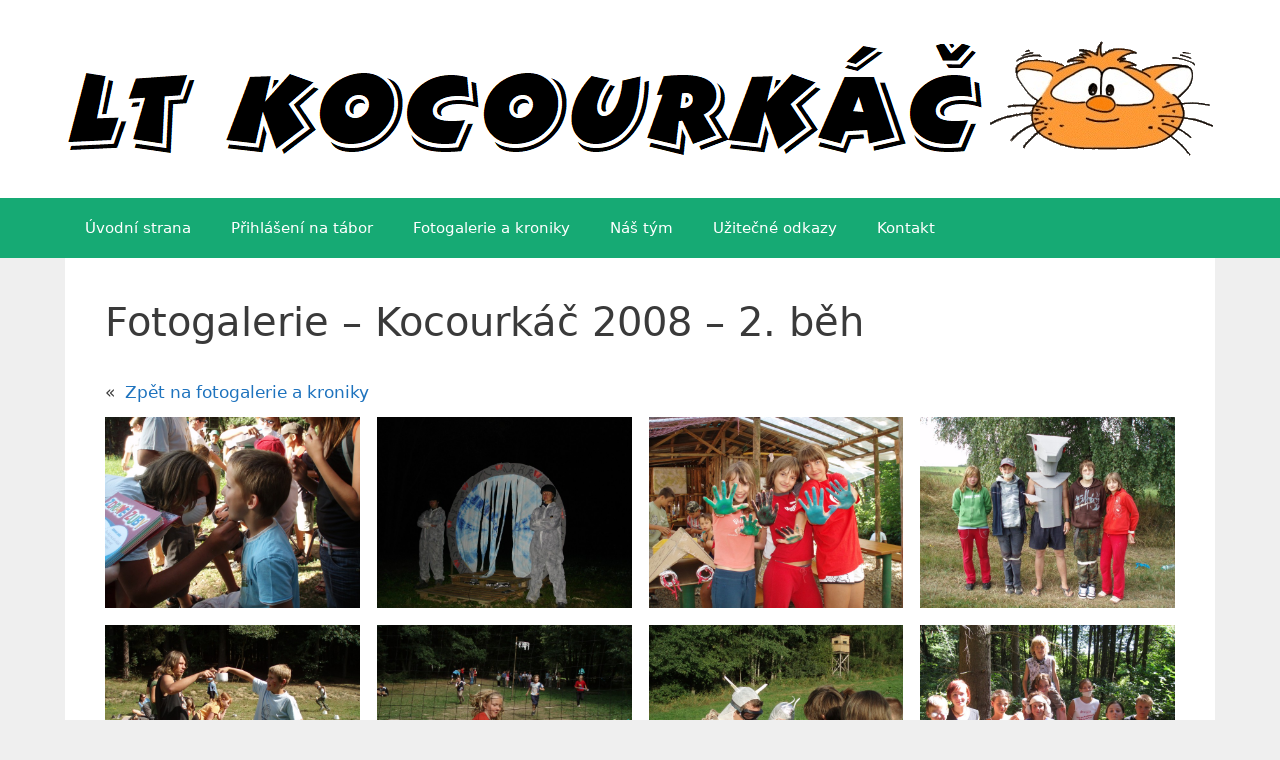

--- FILE ---
content_type: text/html; charset=UTF-8
request_url: https://kocourkac.tjspartaksu.cz/fotogalerie-a-kroniky/fotogalerie-kocourkac-2008-2-beh/
body_size: 11441
content:
<!DOCTYPE html>
<html lang="cs">
<head>
	<meta charset="UTF-8">
	<title>Fotogalerie &#8211; Kocourkáč 2008 &#8211; 2. běh &#8211; Kocourkáč</title>
<meta name='robots' content='max-image-preview:large' />
	<style>img:is([sizes="auto" i], [sizes^="auto," i]) { contain-intrinsic-size: 3000px 1500px }</style>
	<meta name="viewport" content="width=device-width, initial-scale=1"><link rel="alternate" type="application/rss+xml" title="Kocourkáč &raquo; RSS zdroj" href="https://kocourkac.tjspartaksu.cz/feed/" />
<link rel="alternate" type="application/rss+xml" title="Kocourkáč &raquo; RSS komentářů" href="https://kocourkac.tjspartaksu.cz/comments/feed/" />
<script>
window._wpemojiSettings = {"baseUrl":"https:\/\/s.w.org\/images\/core\/emoji\/16.0.1\/72x72\/","ext":".png","svgUrl":"https:\/\/s.w.org\/images\/core\/emoji\/16.0.1\/svg\/","svgExt":".svg","source":{"concatemoji":"https:\/\/kocourkac.tjspartaksu.cz\/wp-includes\/js\/wp-emoji-release.min.js?ver=6.8.3"}};
/*! This file is auto-generated */
!function(s,n){var o,i,e;function c(e){try{var t={supportTests:e,timestamp:(new Date).valueOf()};sessionStorage.setItem(o,JSON.stringify(t))}catch(e){}}function p(e,t,n){e.clearRect(0,0,e.canvas.width,e.canvas.height),e.fillText(t,0,0);var t=new Uint32Array(e.getImageData(0,0,e.canvas.width,e.canvas.height).data),a=(e.clearRect(0,0,e.canvas.width,e.canvas.height),e.fillText(n,0,0),new Uint32Array(e.getImageData(0,0,e.canvas.width,e.canvas.height).data));return t.every(function(e,t){return e===a[t]})}function u(e,t){e.clearRect(0,0,e.canvas.width,e.canvas.height),e.fillText(t,0,0);for(var n=e.getImageData(16,16,1,1),a=0;a<n.data.length;a++)if(0!==n.data[a])return!1;return!0}function f(e,t,n,a){switch(t){case"flag":return n(e,"\ud83c\udff3\ufe0f\u200d\u26a7\ufe0f","\ud83c\udff3\ufe0f\u200b\u26a7\ufe0f")?!1:!n(e,"\ud83c\udde8\ud83c\uddf6","\ud83c\udde8\u200b\ud83c\uddf6")&&!n(e,"\ud83c\udff4\udb40\udc67\udb40\udc62\udb40\udc65\udb40\udc6e\udb40\udc67\udb40\udc7f","\ud83c\udff4\u200b\udb40\udc67\u200b\udb40\udc62\u200b\udb40\udc65\u200b\udb40\udc6e\u200b\udb40\udc67\u200b\udb40\udc7f");case"emoji":return!a(e,"\ud83e\udedf")}return!1}function g(e,t,n,a){var r="undefined"!=typeof WorkerGlobalScope&&self instanceof WorkerGlobalScope?new OffscreenCanvas(300,150):s.createElement("canvas"),o=r.getContext("2d",{willReadFrequently:!0}),i=(o.textBaseline="top",o.font="600 32px Arial",{});return e.forEach(function(e){i[e]=t(o,e,n,a)}),i}function t(e){var t=s.createElement("script");t.src=e,t.defer=!0,s.head.appendChild(t)}"undefined"!=typeof Promise&&(o="wpEmojiSettingsSupports",i=["flag","emoji"],n.supports={everything:!0,everythingExceptFlag:!0},e=new Promise(function(e){s.addEventListener("DOMContentLoaded",e,{once:!0})}),new Promise(function(t){var n=function(){try{var e=JSON.parse(sessionStorage.getItem(o));if("object"==typeof e&&"number"==typeof e.timestamp&&(new Date).valueOf()<e.timestamp+604800&&"object"==typeof e.supportTests)return e.supportTests}catch(e){}return null}();if(!n){if("undefined"!=typeof Worker&&"undefined"!=typeof OffscreenCanvas&&"undefined"!=typeof URL&&URL.createObjectURL&&"undefined"!=typeof Blob)try{var e="postMessage("+g.toString()+"("+[JSON.stringify(i),f.toString(),p.toString(),u.toString()].join(",")+"));",a=new Blob([e],{type:"text/javascript"}),r=new Worker(URL.createObjectURL(a),{name:"wpTestEmojiSupports"});return void(r.onmessage=function(e){c(n=e.data),r.terminate(),t(n)})}catch(e){}c(n=g(i,f,p,u))}t(n)}).then(function(e){for(var t in e)n.supports[t]=e[t],n.supports.everything=n.supports.everything&&n.supports[t],"flag"!==t&&(n.supports.everythingExceptFlag=n.supports.everythingExceptFlag&&n.supports[t]);n.supports.everythingExceptFlag=n.supports.everythingExceptFlag&&!n.supports.flag,n.DOMReady=!1,n.readyCallback=function(){n.DOMReady=!0}}).then(function(){return e}).then(function(){var e;n.supports.everything||(n.readyCallback(),(e=n.source||{}).concatemoji?t(e.concatemoji):e.wpemoji&&e.twemoji&&(t(e.twemoji),t(e.wpemoji)))}))}((window,document),window._wpemojiSettings);
</script>
<style id='wp-emoji-styles-inline-css'>

	img.wp-smiley, img.emoji {
		display: inline !important;
		border: none !important;
		box-shadow: none !important;
		height: 1em !important;
		width: 1em !important;
		margin: 0 0.07em !important;
		vertical-align: -0.1em !important;
		background: none !important;
		padding: 0 !important;
	}
</style>
<link rel='stylesheet' id='wp-block-library-css' href='https://kocourkac.tjspartaksu.cz/wp-includes/css/dist/block-library/style.min.css?ver=6.8.3' media='all' />
<style id='classic-theme-styles-inline-css'>
/*! This file is auto-generated */
.wp-block-button__link{color:#fff;background-color:#32373c;border-radius:9999px;box-shadow:none;text-decoration:none;padding:calc(.667em + 2px) calc(1.333em + 2px);font-size:1.125em}.wp-block-file__button{background:#32373c;color:#fff;text-decoration:none}
</style>
<style id='global-styles-inline-css'>
:root{--wp--preset--aspect-ratio--square: 1;--wp--preset--aspect-ratio--4-3: 4/3;--wp--preset--aspect-ratio--3-4: 3/4;--wp--preset--aspect-ratio--3-2: 3/2;--wp--preset--aspect-ratio--2-3: 2/3;--wp--preset--aspect-ratio--16-9: 16/9;--wp--preset--aspect-ratio--9-16: 9/16;--wp--preset--color--black: #000000;--wp--preset--color--cyan-bluish-gray: #abb8c3;--wp--preset--color--white: #ffffff;--wp--preset--color--pale-pink: #f78da7;--wp--preset--color--vivid-red: #cf2e2e;--wp--preset--color--luminous-vivid-orange: #ff6900;--wp--preset--color--luminous-vivid-amber: #fcb900;--wp--preset--color--light-green-cyan: #7bdcb5;--wp--preset--color--vivid-green-cyan: #00d084;--wp--preset--color--pale-cyan-blue: #8ed1fc;--wp--preset--color--vivid-cyan-blue: #0693e3;--wp--preset--color--vivid-purple: #9b51e0;--wp--preset--color--contrast: var(--contrast);--wp--preset--color--contrast-2: var(--contrast-2);--wp--preset--color--contrast-3: var(--contrast-3);--wp--preset--color--base: var(--base);--wp--preset--color--base-2: var(--base-2);--wp--preset--color--base-3: var(--base-3);--wp--preset--color--accent: var(--accent);--wp--preset--gradient--vivid-cyan-blue-to-vivid-purple: linear-gradient(135deg,rgba(6,147,227,1) 0%,rgb(155,81,224) 100%);--wp--preset--gradient--light-green-cyan-to-vivid-green-cyan: linear-gradient(135deg,rgb(122,220,180) 0%,rgb(0,208,130) 100%);--wp--preset--gradient--luminous-vivid-amber-to-luminous-vivid-orange: linear-gradient(135deg,rgba(252,185,0,1) 0%,rgba(255,105,0,1) 100%);--wp--preset--gradient--luminous-vivid-orange-to-vivid-red: linear-gradient(135deg,rgba(255,105,0,1) 0%,rgb(207,46,46) 100%);--wp--preset--gradient--very-light-gray-to-cyan-bluish-gray: linear-gradient(135deg,rgb(238,238,238) 0%,rgb(169,184,195) 100%);--wp--preset--gradient--cool-to-warm-spectrum: linear-gradient(135deg,rgb(74,234,220) 0%,rgb(151,120,209) 20%,rgb(207,42,186) 40%,rgb(238,44,130) 60%,rgb(251,105,98) 80%,rgb(254,248,76) 100%);--wp--preset--gradient--blush-light-purple: linear-gradient(135deg,rgb(255,206,236) 0%,rgb(152,150,240) 100%);--wp--preset--gradient--blush-bordeaux: linear-gradient(135deg,rgb(254,205,165) 0%,rgb(254,45,45) 50%,rgb(107,0,62) 100%);--wp--preset--gradient--luminous-dusk: linear-gradient(135deg,rgb(255,203,112) 0%,rgb(199,81,192) 50%,rgb(65,88,208) 100%);--wp--preset--gradient--pale-ocean: linear-gradient(135deg,rgb(255,245,203) 0%,rgb(182,227,212) 50%,rgb(51,167,181) 100%);--wp--preset--gradient--electric-grass: linear-gradient(135deg,rgb(202,248,128) 0%,rgb(113,206,126) 100%);--wp--preset--gradient--midnight: linear-gradient(135deg,rgb(2,3,129) 0%,rgb(40,116,252) 100%);--wp--preset--font-size--small: 13px;--wp--preset--font-size--medium: 20px;--wp--preset--font-size--large: 36px;--wp--preset--font-size--x-large: 42px;--wp--preset--spacing--20: 0.44rem;--wp--preset--spacing--30: 0.67rem;--wp--preset--spacing--40: 1rem;--wp--preset--spacing--50: 1.5rem;--wp--preset--spacing--60: 2.25rem;--wp--preset--spacing--70: 3.38rem;--wp--preset--spacing--80: 5.06rem;--wp--preset--shadow--natural: 6px 6px 9px rgba(0, 0, 0, 0.2);--wp--preset--shadow--deep: 12px 12px 50px rgba(0, 0, 0, 0.4);--wp--preset--shadow--sharp: 6px 6px 0px rgba(0, 0, 0, 0.2);--wp--preset--shadow--outlined: 6px 6px 0px -3px rgba(255, 255, 255, 1), 6px 6px rgba(0, 0, 0, 1);--wp--preset--shadow--crisp: 6px 6px 0px rgba(0, 0, 0, 1);}:where(.is-layout-flex){gap: 0.5em;}:where(.is-layout-grid){gap: 0.5em;}body .is-layout-flex{display: flex;}.is-layout-flex{flex-wrap: wrap;align-items: center;}.is-layout-flex > :is(*, div){margin: 0;}body .is-layout-grid{display: grid;}.is-layout-grid > :is(*, div){margin: 0;}:where(.wp-block-columns.is-layout-flex){gap: 2em;}:where(.wp-block-columns.is-layout-grid){gap: 2em;}:where(.wp-block-post-template.is-layout-flex){gap: 1.25em;}:where(.wp-block-post-template.is-layout-grid){gap: 1.25em;}.has-black-color{color: var(--wp--preset--color--black) !important;}.has-cyan-bluish-gray-color{color: var(--wp--preset--color--cyan-bluish-gray) !important;}.has-white-color{color: var(--wp--preset--color--white) !important;}.has-pale-pink-color{color: var(--wp--preset--color--pale-pink) !important;}.has-vivid-red-color{color: var(--wp--preset--color--vivid-red) !important;}.has-luminous-vivid-orange-color{color: var(--wp--preset--color--luminous-vivid-orange) !important;}.has-luminous-vivid-amber-color{color: var(--wp--preset--color--luminous-vivid-amber) !important;}.has-light-green-cyan-color{color: var(--wp--preset--color--light-green-cyan) !important;}.has-vivid-green-cyan-color{color: var(--wp--preset--color--vivid-green-cyan) !important;}.has-pale-cyan-blue-color{color: var(--wp--preset--color--pale-cyan-blue) !important;}.has-vivid-cyan-blue-color{color: var(--wp--preset--color--vivid-cyan-blue) !important;}.has-vivid-purple-color{color: var(--wp--preset--color--vivid-purple) !important;}.has-black-background-color{background-color: var(--wp--preset--color--black) !important;}.has-cyan-bluish-gray-background-color{background-color: var(--wp--preset--color--cyan-bluish-gray) !important;}.has-white-background-color{background-color: var(--wp--preset--color--white) !important;}.has-pale-pink-background-color{background-color: var(--wp--preset--color--pale-pink) !important;}.has-vivid-red-background-color{background-color: var(--wp--preset--color--vivid-red) !important;}.has-luminous-vivid-orange-background-color{background-color: var(--wp--preset--color--luminous-vivid-orange) !important;}.has-luminous-vivid-amber-background-color{background-color: var(--wp--preset--color--luminous-vivid-amber) !important;}.has-light-green-cyan-background-color{background-color: var(--wp--preset--color--light-green-cyan) !important;}.has-vivid-green-cyan-background-color{background-color: var(--wp--preset--color--vivid-green-cyan) !important;}.has-pale-cyan-blue-background-color{background-color: var(--wp--preset--color--pale-cyan-blue) !important;}.has-vivid-cyan-blue-background-color{background-color: var(--wp--preset--color--vivid-cyan-blue) !important;}.has-vivid-purple-background-color{background-color: var(--wp--preset--color--vivid-purple) !important;}.has-black-border-color{border-color: var(--wp--preset--color--black) !important;}.has-cyan-bluish-gray-border-color{border-color: var(--wp--preset--color--cyan-bluish-gray) !important;}.has-white-border-color{border-color: var(--wp--preset--color--white) !important;}.has-pale-pink-border-color{border-color: var(--wp--preset--color--pale-pink) !important;}.has-vivid-red-border-color{border-color: var(--wp--preset--color--vivid-red) !important;}.has-luminous-vivid-orange-border-color{border-color: var(--wp--preset--color--luminous-vivid-orange) !important;}.has-luminous-vivid-amber-border-color{border-color: var(--wp--preset--color--luminous-vivid-amber) !important;}.has-light-green-cyan-border-color{border-color: var(--wp--preset--color--light-green-cyan) !important;}.has-vivid-green-cyan-border-color{border-color: var(--wp--preset--color--vivid-green-cyan) !important;}.has-pale-cyan-blue-border-color{border-color: var(--wp--preset--color--pale-cyan-blue) !important;}.has-vivid-cyan-blue-border-color{border-color: var(--wp--preset--color--vivid-cyan-blue) !important;}.has-vivid-purple-border-color{border-color: var(--wp--preset--color--vivid-purple) !important;}.has-vivid-cyan-blue-to-vivid-purple-gradient-background{background: var(--wp--preset--gradient--vivid-cyan-blue-to-vivid-purple) !important;}.has-light-green-cyan-to-vivid-green-cyan-gradient-background{background: var(--wp--preset--gradient--light-green-cyan-to-vivid-green-cyan) !important;}.has-luminous-vivid-amber-to-luminous-vivid-orange-gradient-background{background: var(--wp--preset--gradient--luminous-vivid-amber-to-luminous-vivid-orange) !important;}.has-luminous-vivid-orange-to-vivid-red-gradient-background{background: var(--wp--preset--gradient--luminous-vivid-orange-to-vivid-red) !important;}.has-very-light-gray-to-cyan-bluish-gray-gradient-background{background: var(--wp--preset--gradient--very-light-gray-to-cyan-bluish-gray) !important;}.has-cool-to-warm-spectrum-gradient-background{background: var(--wp--preset--gradient--cool-to-warm-spectrum) !important;}.has-blush-light-purple-gradient-background{background: var(--wp--preset--gradient--blush-light-purple) !important;}.has-blush-bordeaux-gradient-background{background: var(--wp--preset--gradient--blush-bordeaux) !important;}.has-luminous-dusk-gradient-background{background: var(--wp--preset--gradient--luminous-dusk) !important;}.has-pale-ocean-gradient-background{background: var(--wp--preset--gradient--pale-ocean) !important;}.has-electric-grass-gradient-background{background: var(--wp--preset--gradient--electric-grass) !important;}.has-midnight-gradient-background{background: var(--wp--preset--gradient--midnight) !important;}.has-small-font-size{font-size: var(--wp--preset--font-size--small) !important;}.has-medium-font-size{font-size: var(--wp--preset--font-size--medium) !important;}.has-large-font-size{font-size: var(--wp--preset--font-size--large) !important;}.has-x-large-font-size{font-size: var(--wp--preset--font-size--x-large) !important;}
:where(.wp-block-post-template.is-layout-flex){gap: 1.25em;}:where(.wp-block-post-template.is-layout-grid){gap: 1.25em;}
:where(.wp-block-columns.is-layout-flex){gap: 2em;}:where(.wp-block-columns.is-layout-grid){gap: 2em;}
:root :where(.wp-block-pullquote){font-size: 1.5em;line-height: 1.6;}
</style>
<link rel='stylesheet' id='menu-image-css' href='https://kocourkac.tjspartaksu.cz/wp-content/plugins/menu-image/includes/css/menu-image.css?ver=3.13' media='all' />
<link rel='stylesheet' id='dashicons-css' href='https://kocourkac.tjspartaksu.cz/wp-includes/css/dashicons.min.css?ver=6.8.3' media='all' />
<link rel='stylesheet' id='generate-style-css' href='https://kocourkac.tjspartaksu.cz/wp-content/themes/generatepress/assets/css/all.min.css?ver=3.6.0' media='all' />
<style id='generate-style-inline-css'>
body{background-color:#efefef;color:#3a3a3a;}a{color:#1e73be;}a:visited{color:#1e73be;}a:hover, a:focus, a:active{color:#0038d3;}body .grid-container{max-width:1150px;}.wp-block-group__inner-container{max-width:1150px;margin-left:auto;margin-right:auto;}.generate-back-to-top{font-size:20px;border-radius:3px;position:fixed;bottom:30px;right:30px;line-height:40px;width:40px;text-align:center;z-index:10;transition:opacity 300ms ease-in-out;opacity:0.1;transform:translateY(1000px);}.generate-back-to-top__show{opacity:1;transform:translateY(0);}:root{--contrast:#222222;--contrast-2:#575760;--contrast-3:#b2b2be;--base:#f0f0f0;--base-2:#f7f8f9;--base-3:#ffffff;--accent:#1e73be;}:root .has-contrast-color{color:var(--contrast);}:root .has-contrast-background-color{background-color:var(--contrast);}:root .has-contrast-2-color{color:var(--contrast-2);}:root .has-contrast-2-background-color{background-color:var(--contrast-2);}:root .has-contrast-3-color{color:var(--contrast-3);}:root .has-contrast-3-background-color{background-color:var(--contrast-3);}:root .has-base-color{color:var(--base);}:root .has-base-background-color{background-color:var(--base);}:root .has-base-2-color{color:var(--base-2);}:root .has-base-2-background-color{background-color:var(--base-2);}:root .has-base-3-color{color:var(--base-3);}:root .has-base-3-background-color{background-color:var(--base-3);}:root .has-accent-color{color:var(--accent);}:root .has-accent-background-color{background-color:var(--accent);}body, button, input, select, textarea{font-family:-apple-system, system-ui, BlinkMacSystemFont, "Segoe UI", Helvetica, Arial, sans-serif, "Apple Color Emoji", "Segoe UI Emoji", "Segoe UI Symbol";}body{line-height:1.5;}.entry-content > [class*="wp-block-"]:not(:last-child):not(.wp-block-heading){margin-bottom:1.5em;}.main-title{font-size:45px;}.main-navigation .main-nav ul ul li a{font-size:14px;}.sidebar .widget, .footer-widgets .widget{font-size:17px;}h1{font-weight:300;font-size:40px;}h2{font-weight:bold;font-size:30px;}h3{font-weight:bold;font-size:26px;}h4{font-size:inherit;}h5{font-size:inherit;}@media (max-width:768px){.main-title{font-size:30px;}h1{font-size:30px;}h2{font-size:25px;}}.top-bar{background-color:#636363;color:#ffffff;}.top-bar a{color:#ffffff;}.top-bar a:hover{color:#303030;}.site-header{background-color:#ffffff;color:#3a3a3a;}.site-header a{color:#3a3a3a;}.main-title a,.main-title a:hover{color:#222222;}.site-description{color:#757575;}.main-navigation,.main-navigation ul ul{background-color:#16aa74;}.main-navigation .main-nav ul li a, .main-navigation .menu-toggle, .main-navigation .menu-bar-items{color:#ffffff;}.main-navigation .main-nav ul li:not([class*="current-menu-"]):hover > a, .main-navigation .main-nav ul li:not([class*="current-menu-"]):focus > a, .main-navigation .main-nav ul li.sfHover:not([class*="current-menu-"]) > a, .main-navigation .menu-bar-item:hover > a, .main-navigation .menu-bar-item.sfHover > a{color:#ffffff;background-color:#119b6d;}button.menu-toggle:hover,button.menu-toggle:focus,.main-navigation .mobile-bar-items a,.main-navigation .mobile-bar-items a:hover,.main-navigation .mobile-bar-items a:focus{color:#ffffff;}.main-navigation .main-nav ul li[class*="current-menu-"] > a{color:#ffffff;background-color:#119b6d;}.navigation-search input[type="search"],.navigation-search input[type="search"]:active, .navigation-search input[type="search"]:focus, .main-navigation .main-nav ul li.search-item.active > a, .main-navigation .menu-bar-items .search-item.active > a{color:#ffffff;background-color:#119b6d;}.main-navigation ul ul{background-color:#119b6d;}.main-navigation .main-nav ul ul li a{color:#ffffff;}.main-navigation .main-nav ul ul li:not([class*="current-menu-"]):hover > a,.main-navigation .main-nav ul ul li:not([class*="current-menu-"]):focus > a, .main-navigation .main-nav ul ul li.sfHover:not([class*="current-menu-"]) > a{color:#c2e8de;background-color:#119b6d;}.main-navigation .main-nav ul ul li[class*="current-menu-"] > a{color:#c2e8de;background-color:#119b6d;}.separate-containers .inside-article, .separate-containers .comments-area, .separate-containers .page-header, .one-container .container, .separate-containers .paging-navigation, .inside-page-header{background-color:#ffffff;}.entry-meta{color:#595959;}.entry-meta a{color:#595959;}.entry-meta a:hover{color:#1e73be;}.sidebar .widget{background-color:#ffffff;}.sidebar .widget .widget-title{color:#000000;}.footer-widgets{background-color:#ffffff;}.footer-widgets .widget-title{color:#000000;}.site-info{color:#ffffff;background-color:#222222;}.site-info a{color:#ffffff;}.site-info a:hover{color:#606060;}.footer-bar .widget_nav_menu .current-menu-item a{color:#606060;}input[type="text"],input[type="email"],input[type="url"],input[type="password"],input[type="search"],input[type="tel"],input[type="number"],textarea,select{color:#666666;background-color:#fafafa;border-color:#cccccc;}input[type="text"]:focus,input[type="email"]:focus,input[type="url"]:focus,input[type="password"]:focus,input[type="search"]:focus,input[type="tel"]:focus,input[type="number"]:focus,textarea:focus,select:focus{color:#666666;background-color:#ffffff;border-color:#bfbfbf;}button,html input[type="button"],input[type="reset"],input[type="submit"],a.button,a.wp-block-button__link:not(.has-background){color:#ffffff;background-color:#666666;}button:hover,html input[type="button"]:hover,input[type="reset"]:hover,input[type="submit"]:hover,a.button:hover,button:focus,html input[type="button"]:focus,input[type="reset"]:focus,input[type="submit"]:focus,a.button:focus,a.wp-block-button__link:not(.has-background):active,a.wp-block-button__link:not(.has-background):focus,a.wp-block-button__link:not(.has-background):hover{color:#ffffff;background-color:#3f3f3f;}a.generate-back-to-top{background-color:rgba( 0,0,0,0.4 );color:#ffffff;}a.generate-back-to-top:hover,a.generate-back-to-top:focus{background-color:rgba( 0,0,0,0.6 );color:#ffffff;}:root{--gp-search-modal-bg-color:var(--base-3);--gp-search-modal-text-color:var(--contrast);--gp-search-modal-overlay-bg-color:rgba(0,0,0,0.2);}@media (max-width:768px){.main-navigation .menu-bar-item:hover > a, .main-navigation .menu-bar-item.sfHover > a{background:none;color:#ffffff;}}.inside-top-bar{padding:10px;}.inside-header{padding:40px;}.site-main .wp-block-group__inner-container{padding:40px;}.entry-content .alignwide, body:not(.no-sidebar) .entry-content .alignfull{margin-left:-40px;width:calc(100% + 80px);max-width:calc(100% + 80px);}.rtl .menu-item-has-children .dropdown-menu-toggle{padding-left:20px;}.rtl .main-navigation .main-nav ul li.menu-item-has-children > a{padding-right:20px;}.site-info{padding:20px;}@media (max-width:768px){.separate-containers .inside-article, .separate-containers .comments-area, .separate-containers .page-header, .separate-containers .paging-navigation, .one-container .site-content, .inside-page-header{padding:30px;}.site-main .wp-block-group__inner-container{padding:30px;}.site-info{padding-right:10px;padding-left:10px;}.entry-content .alignwide, body:not(.no-sidebar) .entry-content .alignfull{margin-left:-30px;width:calc(100% + 60px);max-width:calc(100% + 60px);}}.one-container .sidebar .widget{padding:0px;}/* End cached CSS */@media (max-width:768px){.main-navigation .menu-toggle,.main-navigation .mobile-bar-items,.sidebar-nav-mobile:not(#sticky-placeholder){display:block;}.main-navigation ul,.gen-sidebar-nav{display:none;}[class*="nav-float-"] .site-header .inside-header > *{float:none;clear:both;}}
</style>
<link rel='stylesheet' id='generate-font-icons-css' href='https://kocourkac.tjspartaksu.cz/wp-content/themes/generatepress/assets/css/components/font-icons.min.css?ver=3.6.0' media='all' />
<link rel='stylesheet' id='generate-child-css' href='https://kocourkac.tjspartaksu.cz/wp-content/themes/generatepress_child/style.css?ver=1571522941' media='all' />
<link rel='stylesheet' id='slb_core-css' href='https://kocourkac.tjspartaksu.cz/wp-content/plugins/simple-lightbox/client/css/app.css?ver=2.9.4' media='all' />
<link rel="https://api.w.org/" href="https://kocourkac.tjspartaksu.cz/wp-json/" /><link rel="alternate" title="JSON" type="application/json" href="https://kocourkac.tjspartaksu.cz/wp-json/wp/v2/pages/759" /><meta name="generator" content="WordPress 6.8.3" />
<link rel="canonical" href="https://kocourkac.tjspartaksu.cz/fotogalerie-a-kroniky/fotogalerie-kocourkac-2008-2-beh/" />
<link rel='shortlink' href='https://kocourkac.tjspartaksu.cz/?p=759' />
<link rel="alternate" title="oEmbed (JSON)" type="application/json+oembed" href="https://kocourkac.tjspartaksu.cz/wp-json/oembed/1.0/embed?url=https%3A%2F%2Fkocourkac.tjspartaksu.cz%2Ffotogalerie-a-kroniky%2Ffotogalerie-kocourkac-2008-2-beh%2F" />
<link rel="alternate" title="oEmbed (XML)" type="text/xml+oembed" href="https://kocourkac.tjspartaksu.cz/wp-json/oembed/1.0/embed?url=https%3A%2F%2Fkocourkac.tjspartaksu.cz%2Ffotogalerie-a-kroniky%2Ffotogalerie-kocourkac-2008-2-beh%2F&#038;format=xml" />
<link rel="EditURI" type="application/rsd+xml" title="RSD" href="https://kocourkac.tjspartaksu.cz/xmlrpc2.php?rsd" />
<style type="text/css">.blue-message {
background: none repeat scroll 0 0 #3399ff;
color: #ffffff;
text-shadow: none;
font-size: 14px;
line-height: 24px;
padding: 10px;
} 
.green-message {
background: none repeat scroll 0 0 #8cc14c;
color: #ffffff;
text-shadow: none;
font-size: 14px;
line-height: 24px;
padding: 10px;
} 
.orange-message {
background: none repeat scroll 0 0 #faa732;
color: #ffffff;
text-shadow: none;
font-size: 14px;
line-height: 24px;
padding: 10px;
} 
.red-message {
background: none repeat scroll 0 0 #da4d31;
color: #ffffff;
text-shadow: none;
font-size: 14px;
line-height: 24px;
padding: 10px;
} 
.grey-message {
background: none repeat scroll 0 0 #53555c;
color: #ffffff;
text-shadow: none;
font-size: 14px;
line-height: 24px;
padding: 10px;
} 
.left-block {
background: none repeat scroll 0 0px, radial-gradient(ellipse at center center, #ffffff 0%, #f2f2f2 100%) repeat scroll 0 0 rgba(0, 0, 0, 0);
color: #8b8e97;
padding: 10px;
margin: 10px;
float: left;
} 
.right-block {
background: none repeat scroll 0 0px, radial-gradient(ellipse at center center, #ffffff 0%, #f2f2f2 100%) repeat scroll 0 0 rgba(0, 0, 0, 0);
color: #8b8e97;
padding: 10px;
margin: 10px;
float: right;
} 
.blockquotes {
background: none;
border-left: 5px solid #f1f1f1;
color: #8B8E97;
font-size: 14px;
font-style: italic;
line-height: 22px;
padding-left: 15px;
padding: 10px;
width: 60%;
float: left;
} 
</style><link rel="icon" href="https://kocourkac.tjspartaksu.cz/wp-content/uploads/2019/09/cropped-kocmaly-32x32.png" sizes="32x32" />
<link rel="icon" href="https://kocourkac.tjspartaksu.cz/wp-content/uploads/2019/09/cropped-kocmaly-192x192.png" sizes="192x192" />
<link rel="apple-touch-icon" href="https://kocourkac.tjspartaksu.cz/wp-content/uploads/2019/09/cropped-kocmaly-180x180.png" />
<meta name="msapplication-TileImage" content="https://kocourkac.tjspartaksu.cz/wp-content/uploads/2019/09/cropped-kocmaly-270x270.png" />
</head>

<body class="wp-singular page-template-default page page-id-759 page-child parent-pageid-69 wp-custom-logo wp-embed-responsive wp-theme-generatepress wp-child-theme-generatepress_child no-sidebar nav-below-header one-container fluid-header active-footer-widgets-3 nav-aligned-left header-aligned-center dropdown-hover" itemtype="https://schema.org/WebPage" itemscope>
	<a class="screen-reader-text skip-link" href="#content" title="Přeskočit na obsah">Přeskočit na obsah</a>		<header class="site-header" id="masthead" aria-label="Web"  itemtype="https://schema.org/WPHeader" itemscope>
			<div class="inside-header">
				<div class="site-logo">
					<a href="https://kocourkac.tjspartaksu.cz/" rel="home">
						<img  class="header-image is-logo-image" alt="Kocourkáč" src="https://kocourkac.tjspartaksu.cz/wp-content/uploads/2019/10/lt-kocourkac-logo.gif" />
					</a>
				</div>			</div>
		</header>
				<nav class="main-navigation sub-menu-right" id="site-navigation" aria-label="Primární"  itemtype="https://schema.org/SiteNavigationElement" itemscope>
			<div class="inside-navigation grid-container grid-parent">
								<button class="menu-toggle" aria-controls="primary-menu" aria-expanded="false">
					<span class="mobile-menu">Menu</span>				</button>
				<div id="primary-menu" class="main-nav"><ul id="menu-hlavni-menu" class=" menu sf-menu"><li id="menu-item-95" class="menu-item menu-item-type-post_type menu-item-object-page menu-item-home menu-item-95"><a href="https://kocourkac.tjspartaksu.cz/">Úvodní strana</a></li>
<li id="menu-item-2703" class="menu-item menu-item-type-post_type menu-item-object-page menu-item-2703"><a href="https://kocourkac.tjspartaksu.cz/prihlaseni/">Přihlášení na tábor</a></li>
<li id="menu-item-70" class="menu-item menu-item-type-post_type menu-item-object-page current-page-ancestor menu-item-70"><a href="https://kocourkac.tjspartaksu.cz/fotogalerie-a-kroniky/">Fotogalerie a kroniky</a></li>
<li id="menu-item-1501" class="menu-item menu-item-type-post_type menu-item-object-page menu-item-1501"><a href="https://kocourkac.tjspartaksu.cz/nas-tym/">Náš tým</a></li>
<li id="menu-item-88" class="menu-item menu-item-type-post_type menu-item-object-page menu-item-88"><a href="https://kocourkac.tjspartaksu.cz/uzitecne-odkazy/">Užitečné odkazy</a></li>
<li id="menu-item-490" class="menu-item menu-item-type-post_type menu-item-object-page menu-item-490"><a href="https://kocourkac.tjspartaksu.cz/kontakt/">Kontakt</a></li>
</ul></div>			</div>
		</nav>
		
	<div class="site grid-container container hfeed grid-parent" id="page">
				<div class="site-content" id="content">
			
	<div class="content-area grid-parent mobile-grid-100 grid-100 tablet-grid-100" id="primary">
		<main class="site-main" id="main">
			
<article id="post-759" class="post-759 page type-page status-publish" itemtype="https://schema.org/CreativeWork" itemscope>
	<div class="inside-article">
		
			<header class="entry-header">
				<h1 class="entry-title" itemprop="headline">Fotogalerie &#8211; Kocourkáč 2008 &#8211; 2. běh</h1>			</header>

			
		<div class="entry-content" itemprop="text">
			
<p>«  <a href="/fotogalerie-a-kroniky/#2008">Zpět na fotogalerie a kroniky</a></p>



<ul class="wp-block-gallery columns-4 is-cropped wp-block-gallery-1"><li class="blocks-gallery-item"><figure><a href="https://kocourkac.tjspartaksu.cz/wp-content/uploads/2019/10/2008-2beh-01.jpg" data-slb-active="1" data-slb-asset="1583662647" data-slb-internal="0" data-slb-group="759"><img fetchpriority="high" decoding="async" width="800" height="600" src="https://kocourkac.tjspartaksu.cz/wp-content/uploads/2019/10/2008-2beh-01.jpg" alt="" data-id="762" data-link="https://kocourkac.tjspartaksu.cz/fotogalerie-kocourkac-2008-2-beh/olympus-digital-camera-27/#main" class="wp-image-762" srcset="https://kocourkac.tjspartaksu.cz/wp-content/uploads/2019/10/2008-2beh-01.jpg 800w, https://kocourkac.tjspartaksu.cz/wp-content/uploads/2019/10/2008-2beh-01-300x225.jpg 300w, https://kocourkac.tjspartaksu.cz/wp-content/uploads/2019/10/2008-2beh-01-768x576.jpg 768w, https://kocourkac.tjspartaksu.cz/wp-content/uploads/2019/10/2008-2beh-01-24x18.jpg 24w, https://kocourkac.tjspartaksu.cz/wp-content/uploads/2019/10/2008-2beh-01-36x27.jpg 36w, https://kocourkac.tjspartaksu.cz/wp-content/uploads/2019/10/2008-2beh-01-48x36.jpg 48w" sizes="(max-width: 800px) 100vw, 800px" /></a></figure></li><li class="blocks-gallery-item"><figure><a href="https://kocourkac.tjspartaksu.cz/wp-content/uploads/2019/10/2008-2beh-02.jpg" data-slb-active="1" data-slb-asset="1969087030" data-slb-internal="0" data-slb-group="759"><img decoding="async" width="800" height="600" src="https://kocourkac.tjspartaksu.cz/wp-content/uploads/2019/10/2008-2beh-02.jpg" alt="" data-id="763" data-link="https://kocourkac.tjspartaksu.cz/fotogalerie-kocourkac-2008-2-beh/2008-2beh-02/#main" class="wp-image-763" srcset="https://kocourkac.tjspartaksu.cz/wp-content/uploads/2019/10/2008-2beh-02.jpg 800w, https://kocourkac.tjspartaksu.cz/wp-content/uploads/2019/10/2008-2beh-02-300x225.jpg 300w, https://kocourkac.tjspartaksu.cz/wp-content/uploads/2019/10/2008-2beh-02-768x576.jpg 768w, https://kocourkac.tjspartaksu.cz/wp-content/uploads/2019/10/2008-2beh-02-24x18.jpg 24w, https://kocourkac.tjspartaksu.cz/wp-content/uploads/2019/10/2008-2beh-02-36x27.jpg 36w, https://kocourkac.tjspartaksu.cz/wp-content/uploads/2019/10/2008-2beh-02-48x36.jpg 48w" sizes="(max-width: 800px) 100vw, 800px" /></a></figure></li><li class="blocks-gallery-item"><figure><a href="https://kocourkac.tjspartaksu.cz/wp-content/uploads/2019/10/2008-2beh-03.jpg" data-slb-active="1" data-slb-asset="558020544" data-slb-internal="0" data-slb-group="759"><img decoding="async" width="800" height="600" src="https://kocourkac.tjspartaksu.cz/wp-content/uploads/2019/10/2008-2beh-03.jpg" alt="" data-id="764" data-link="https://kocourkac.tjspartaksu.cz/fotogalerie-kocourkac-2008-2-beh/olympus-digital-camera-28/#main" class="wp-image-764" srcset="https://kocourkac.tjspartaksu.cz/wp-content/uploads/2019/10/2008-2beh-03.jpg 800w, https://kocourkac.tjspartaksu.cz/wp-content/uploads/2019/10/2008-2beh-03-300x225.jpg 300w, https://kocourkac.tjspartaksu.cz/wp-content/uploads/2019/10/2008-2beh-03-768x576.jpg 768w, https://kocourkac.tjspartaksu.cz/wp-content/uploads/2019/10/2008-2beh-03-24x18.jpg 24w, https://kocourkac.tjspartaksu.cz/wp-content/uploads/2019/10/2008-2beh-03-36x27.jpg 36w, https://kocourkac.tjspartaksu.cz/wp-content/uploads/2019/10/2008-2beh-03-48x36.jpg 48w" sizes="(max-width: 800px) 100vw, 800px" /></a></figure></li><li class="blocks-gallery-item"><figure><a href="https://kocourkac.tjspartaksu.cz/wp-content/uploads/2019/10/2008-2beh-04.jpg" data-slb-active="1" data-slb-asset="481735747" data-slb-internal="0" data-slb-group="759"><img loading="lazy" decoding="async" width="800" height="600" src="https://kocourkac.tjspartaksu.cz/wp-content/uploads/2019/10/2008-2beh-04.jpg" alt="" data-id="765" data-link="https://kocourkac.tjspartaksu.cz/fotogalerie-kocourkac-2008-2-beh/olympus-digital-camera-29/#main" class="wp-image-765" srcset="https://kocourkac.tjspartaksu.cz/wp-content/uploads/2019/10/2008-2beh-04.jpg 800w, https://kocourkac.tjspartaksu.cz/wp-content/uploads/2019/10/2008-2beh-04-300x225.jpg 300w, https://kocourkac.tjspartaksu.cz/wp-content/uploads/2019/10/2008-2beh-04-768x576.jpg 768w, https://kocourkac.tjspartaksu.cz/wp-content/uploads/2019/10/2008-2beh-04-24x18.jpg 24w, https://kocourkac.tjspartaksu.cz/wp-content/uploads/2019/10/2008-2beh-04-36x27.jpg 36w, https://kocourkac.tjspartaksu.cz/wp-content/uploads/2019/10/2008-2beh-04-48x36.jpg 48w" sizes="auto, (max-width: 800px) 100vw, 800px" /></a></figure></li><li class="blocks-gallery-item"><figure><a href="https://kocourkac.tjspartaksu.cz/wp-content/uploads/2019/10/2008-2beh-05.jpg" data-slb-active="1" data-slb-asset="153483334" data-slb-internal="0" data-slb-group="759"><img loading="lazy" decoding="async" width="800" height="600" src="https://kocourkac.tjspartaksu.cz/wp-content/uploads/2019/10/2008-2beh-05.jpg" alt="" data-id="766" data-link="https://kocourkac.tjspartaksu.cz/fotogalerie-kocourkac-2008-2-beh/olympus-digital-camera-30/#main" class="wp-image-766" srcset="https://kocourkac.tjspartaksu.cz/wp-content/uploads/2019/10/2008-2beh-05.jpg 800w, https://kocourkac.tjspartaksu.cz/wp-content/uploads/2019/10/2008-2beh-05-300x225.jpg 300w, https://kocourkac.tjspartaksu.cz/wp-content/uploads/2019/10/2008-2beh-05-768x576.jpg 768w, https://kocourkac.tjspartaksu.cz/wp-content/uploads/2019/10/2008-2beh-05-24x18.jpg 24w, https://kocourkac.tjspartaksu.cz/wp-content/uploads/2019/10/2008-2beh-05-36x27.jpg 36w, https://kocourkac.tjspartaksu.cz/wp-content/uploads/2019/10/2008-2beh-05-48x36.jpg 48w" sizes="auto, (max-width: 800px) 100vw, 800px" /></a></figure></li><li class="blocks-gallery-item"><figure><a href="https://kocourkac.tjspartaksu.cz/wp-content/uploads/2019/10/2008-2beh-06.jpg" data-slb-active="1" data-slb-asset="2137751694" data-slb-internal="0" data-slb-group="759"><img loading="lazy" decoding="async" width="800" height="600" src="https://kocourkac.tjspartaksu.cz/wp-content/uploads/2019/10/2008-2beh-06.jpg" alt="" data-id="767" data-link="https://kocourkac.tjspartaksu.cz/fotogalerie-kocourkac-2008-2-beh/olympus-digital-camera-31/#main" class="wp-image-767" srcset="https://kocourkac.tjspartaksu.cz/wp-content/uploads/2019/10/2008-2beh-06.jpg 800w, https://kocourkac.tjspartaksu.cz/wp-content/uploads/2019/10/2008-2beh-06-300x225.jpg 300w, https://kocourkac.tjspartaksu.cz/wp-content/uploads/2019/10/2008-2beh-06-768x576.jpg 768w, https://kocourkac.tjspartaksu.cz/wp-content/uploads/2019/10/2008-2beh-06-24x18.jpg 24w, https://kocourkac.tjspartaksu.cz/wp-content/uploads/2019/10/2008-2beh-06-36x27.jpg 36w, https://kocourkac.tjspartaksu.cz/wp-content/uploads/2019/10/2008-2beh-06-48x36.jpg 48w" sizes="auto, (max-width: 800px) 100vw, 800px" /></a></figure></li><li class="blocks-gallery-item"><figure><a href="https://kocourkac.tjspartaksu.cz/wp-content/uploads/2019/10/2008-2beh-07.jpg" data-slb-active="1" data-slb-asset="88466773" data-slb-internal="0" data-slb-group="759"><img loading="lazy" decoding="async" width="800" height="600" src="https://kocourkac.tjspartaksu.cz/wp-content/uploads/2019/10/2008-2beh-07.jpg" alt="" data-id="768" data-link="https://kocourkac.tjspartaksu.cz/fotogalerie-kocourkac-2008-2-beh/olympus-digital-camera-32/#main" class="wp-image-768" srcset="https://kocourkac.tjspartaksu.cz/wp-content/uploads/2019/10/2008-2beh-07.jpg 800w, https://kocourkac.tjspartaksu.cz/wp-content/uploads/2019/10/2008-2beh-07-300x225.jpg 300w, https://kocourkac.tjspartaksu.cz/wp-content/uploads/2019/10/2008-2beh-07-768x576.jpg 768w, https://kocourkac.tjspartaksu.cz/wp-content/uploads/2019/10/2008-2beh-07-24x18.jpg 24w, https://kocourkac.tjspartaksu.cz/wp-content/uploads/2019/10/2008-2beh-07-36x27.jpg 36w, https://kocourkac.tjspartaksu.cz/wp-content/uploads/2019/10/2008-2beh-07-48x36.jpg 48w" sizes="auto, (max-width: 800px) 100vw, 800px" /></a></figure></li><li class="blocks-gallery-item"><figure><a href="https://kocourkac.tjspartaksu.cz/wp-content/uploads/2019/10/2008-2beh-08.jpg" data-slb-active="1" data-slb-asset="83818200" data-slb-internal="0" data-slb-group="759"><img loading="lazy" decoding="async" width="800" height="600" src="https://kocourkac.tjspartaksu.cz/wp-content/uploads/2019/10/2008-2beh-08.jpg" alt="" data-id="769" data-link="https://kocourkac.tjspartaksu.cz/fotogalerie-kocourkac-2008-2-beh/2008-2beh-08/#main" class="wp-image-769" srcset="https://kocourkac.tjspartaksu.cz/wp-content/uploads/2019/10/2008-2beh-08.jpg 800w, https://kocourkac.tjspartaksu.cz/wp-content/uploads/2019/10/2008-2beh-08-300x225.jpg 300w, https://kocourkac.tjspartaksu.cz/wp-content/uploads/2019/10/2008-2beh-08-768x576.jpg 768w, https://kocourkac.tjspartaksu.cz/wp-content/uploads/2019/10/2008-2beh-08-24x18.jpg 24w, https://kocourkac.tjspartaksu.cz/wp-content/uploads/2019/10/2008-2beh-08-36x27.jpg 36w, https://kocourkac.tjspartaksu.cz/wp-content/uploads/2019/10/2008-2beh-08-48x36.jpg 48w" sizes="auto, (max-width: 800px) 100vw, 800px" /></a></figure></li><li class="blocks-gallery-item"><figure><a href="https://kocourkac.tjspartaksu.cz/wp-content/uploads/2019/10/2008-2beh-09.jpg" data-slb-active="1" data-slb-asset="785987020" data-slb-internal="0" data-slb-group="759"><img loading="lazy" decoding="async" width="600" height="800" src="https://kocourkac.tjspartaksu.cz/wp-content/uploads/2019/10/2008-2beh-09.jpg" alt="" data-id="770" data-link="https://kocourkac.tjspartaksu.cz/fotogalerie-kocourkac-2008-2-beh/olympus-digital-camera-33/#main" class="wp-image-770" srcset="https://kocourkac.tjspartaksu.cz/wp-content/uploads/2019/10/2008-2beh-09.jpg 600w, https://kocourkac.tjspartaksu.cz/wp-content/uploads/2019/10/2008-2beh-09-225x300.jpg 225w, https://kocourkac.tjspartaksu.cz/wp-content/uploads/2019/10/2008-2beh-09-18x24.jpg 18w, https://kocourkac.tjspartaksu.cz/wp-content/uploads/2019/10/2008-2beh-09-27x36.jpg 27w, https://kocourkac.tjspartaksu.cz/wp-content/uploads/2019/10/2008-2beh-09-36x48.jpg 36w" sizes="auto, (max-width: 600px) 100vw, 600px" /></a></figure></li><li class="blocks-gallery-item"><figure><a href="https://kocourkac.tjspartaksu.cz/wp-content/uploads/2019/10/2008-2beh-10.jpg" data-slb-active="1" data-slb-asset="736914389" data-slb-internal="0" data-slb-group="759"><img loading="lazy" decoding="async" width="800" height="600" src="https://kocourkac.tjspartaksu.cz/wp-content/uploads/2019/10/2008-2beh-10.jpg" alt="" data-id="771" data-link="https://kocourkac.tjspartaksu.cz/fotogalerie-kocourkac-2008-2-beh/olympus-digital-camera-34/#main" class="wp-image-771" srcset="https://kocourkac.tjspartaksu.cz/wp-content/uploads/2019/10/2008-2beh-10.jpg 800w, https://kocourkac.tjspartaksu.cz/wp-content/uploads/2019/10/2008-2beh-10-300x225.jpg 300w, https://kocourkac.tjspartaksu.cz/wp-content/uploads/2019/10/2008-2beh-10-768x576.jpg 768w, https://kocourkac.tjspartaksu.cz/wp-content/uploads/2019/10/2008-2beh-10-24x18.jpg 24w, https://kocourkac.tjspartaksu.cz/wp-content/uploads/2019/10/2008-2beh-10-36x27.jpg 36w, https://kocourkac.tjspartaksu.cz/wp-content/uploads/2019/10/2008-2beh-10-48x36.jpg 48w" sizes="auto, (max-width: 800px) 100vw, 800px" /></a></figure></li><li class="blocks-gallery-item"><figure><a href="https://kocourkac.tjspartaksu.cz/wp-content/uploads/2019/10/2008-2beh-11.jpg" data-slb-active="1" data-slb-asset="1935115766" data-slb-internal="0" data-slb-group="759"><img loading="lazy" decoding="async" width="800" height="600" src="https://kocourkac.tjspartaksu.cz/wp-content/uploads/2019/10/2008-2beh-11.jpg" alt="" data-id="772" data-link="https://kocourkac.tjspartaksu.cz/fotogalerie-kocourkac-2008-2-beh/olympus-digital-camera-35/#main" class="wp-image-772" srcset="https://kocourkac.tjspartaksu.cz/wp-content/uploads/2019/10/2008-2beh-11.jpg 800w, https://kocourkac.tjspartaksu.cz/wp-content/uploads/2019/10/2008-2beh-11-300x225.jpg 300w, https://kocourkac.tjspartaksu.cz/wp-content/uploads/2019/10/2008-2beh-11-768x576.jpg 768w, https://kocourkac.tjspartaksu.cz/wp-content/uploads/2019/10/2008-2beh-11-24x18.jpg 24w, https://kocourkac.tjspartaksu.cz/wp-content/uploads/2019/10/2008-2beh-11-36x27.jpg 36w, https://kocourkac.tjspartaksu.cz/wp-content/uploads/2019/10/2008-2beh-11-48x36.jpg 48w" sizes="auto, (max-width: 800px) 100vw, 800px" /></a></figure></li><li class="blocks-gallery-item"><figure><a href="https://kocourkac.tjspartaksu.cz/wp-content/uploads/2019/10/2008-2beh-12.jpg" data-slb-active="1" data-slb-asset="613034111" data-slb-internal="0" data-slb-group="759"><img loading="lazy" decoding="async" width="600" height="800" src="https://kocourkac.tjspartaksu.cz/wp-content/uploads/2019/10/2008-2beh-12.jpg" alt="" data-id="773" data-link="https://kocourkac.tjspartaksu.cz/fotogalerie-kocourkac-2008-2-beh/olympus-digital-camera-36/#main" class="wp-image-773" srcset="https://kocourkac.tjspartaksu.cz/wp-content/uploads/2019/10/2008-2beh-12.jpg 600w, https://kocourkac.tjspartaksu.cz/wp-content/uploads/2019/10/2008-2beh-12-225x300.jpg 225w, https://kocourkac.tjspartaksu.cz/wp-content/uploads/2019/10/2008-2beh-12-18x24.jpg 18w, https://kocourkac.tjspartaksu.cz/wp-content/uploads/2019/10/2008-2beh-12-27x36.jpg 27w, https://kocourkac.tjspartaksu.cz/wp-content/uploads/2019/10/2008-2beh-12-36x48.jpg 36w" sizes="auto, (max-width: 600px) 100vw, 600px" /></a></figure></li><li class="blocks-gallery-item"><figure><a href="https://kocourkac.tjspartaksu.cz/wp-content/uploads/2019/10/2008-2beh-13.jpg" data-slb-active="1" data-slb-asset="198664060" data-slb-internal="0" data-slb-group="759"><img loading="lazy" decoding="async" width="800" height="600" src="https://kocourkac.tjspartaksu.cz/wp-content/uploads/2019/10/2008-2beh-13.jpg" alt="" data-id="774" data-link="https://kocourkac.tjspartaksu.cz/fotogalerie-kocourkac-2008-2-beh/2008-2beh-13/#main" class="wp-image-774" srcset="https://kocourkac.tjspartaksu.cz/wp-content/uploads/2019/10/2008-2beh-13.jpg 800w, https://kocourkac.tjspartaksu.cz/wp-content/uploads/2019/10/2008-2beh-13-300x225.jpg 300w, https://kocourkac.tjspartaksu.cz/wp-content/uploads/2019/10/2008-2beh-13-768x576.jpg 768w, https://kocourkac.tjspartaksu.cz/wp-content/uploads/2019/10/2008-2beh-13-24x18.jpg 24w, https://kocourkac.tjspartaksu.cz/wp-content/uploads/2019/10/2008-2beh-13-36x27.jpg 36w, https://kocourkac.tjspartaksu.cz/wp-content/uploads/2019/10/2008-2beh-13-48x36.jpg 48w" sizes="auto, (max-width: 800px) 100vw, 800px" /></a></figure></li><li class="blocks-gallery-item"><figure><a href="https://kocourkac.tjspartaksu.cz/wp-content/uploads/2019/10/2008-2beh-14.jpg" data-slb-active="1" data-slb-asset="657475314" data-slb-internal="0" data-slb-group="759"><img loading="lazy" decoding="async" width="800" height="600" src="https://kocourkac.tjspartaksu.cz/wp-content/uploads/2019/10/2008-2beh-14.jpg" alt="" data-id="775" data-link="https://kocourkac.tjspartaksu.cz/fotogalerie-kocourkac-2008-2-beh/olympus-digital-camera-37/#main" class="wp-image-775" srcset="https://kocourkac.tjspartaksu.cz/wp-content/uploads/2019/10/2008-2beh-14.jpg 800w, https://kocourkac.tjspartaksu.cz/wp-content/uploads/2019/10/2008-2beh-14-300x225.jpg 300w, https://kocourkac.tjspartaksu.cz/wp-content/uploads/2019/10/2008-2beh-14-768x576.jpg 768w, https://kocourkac.tjspartaksu.cz/wp-content/uploads/2019/10/2008-2beh-14-24x18.jpg 24w, https://kocourkac.tjspartaksu.cz/wp-content/uploads/2019/10/2008-2beh-14-36x27.jpg 36w, https://kocourkac.tjspartaksu.cz/wp-content/uploads/2019/10/2008-2beh-14-48x36.jpg 48w" sizes="auto, (max-width: 800px) 100vw, 800px" /></a></figure></li><li class="blocks-gallery-item"><figure><a href="https://kocourkac.tjspartaksu.cz/wp-content/uploads/2019/10/2008-2beh-15.jpg" data-slb-active="1" data-slb-asset="2112822463" data-slb-internal="0" data-slb-group="759"><img loading="lazy" decoding="async" width="800" height="600" src="https://kocourkac.tjspartaksu.cz/wp-content/uploads/2019/10/2008-2beh-15.jpg" alt="" data-id="776" data-link="https://kocourkac.tjspartaksu.cz/fotogalerie-kocourkac-2008-2-beh/2008-2beh-15/#main" class="wp-image-776" srcset="https://kocourkac.tjspartaksu.cz/wp-content/uploads/2019/10/2008-2beh-15.jpg 800w, https://kocourkac.tjspartaksu.cz/wp-content/uploads/2019/10/2008-2beh-15-300x225.jpg 300w, https://kocourkac.tjspartaksu.cz/wp-content/uploads/2019/10/2008-2beh-15-768x576.jpg 768w, https://kocourkac.tjspartaksu.cz/wp-content/uploads/2019/10/2008-2beh-15-24x18.jpg 24w, https://kocourkac.tjspartaksu.cz/wp-content/uploads/2019/10/2008-2beh-15-36x27.jpg 36w, https://kocourkac.tjspartaksu.cz/wp-content/uploads/2019/10/2008-2beh-15-48x36.jpg 48w" sizes="auto, (max-width: 800px) 100vw, 800px" /></a></figure></li><li class="blocks-gallery-item"><figure><a href="https://kocourkac.tjspartaksu.cz/wp-content/uploads/2019/10/2008-2beh-16.jpg" data-slb-active="1" data-slb-asset="318328739" data-slb-internal="0" data-slb-group="759"><img loading="lazy" decoding="async" width="600" height="800" src="https://kocourkac.tjspartaksu.cz/wp-content/uploads/2019/10/2008-2beh-16.jpg" alt="" data-id="777" data-link="https://kocourkac.tjspartaksu.cz/fotogalerie-kocourkac-2008-2-beh/2008-2beh-16/#main" class="wp-image-777" srcset="https://kocourkac.tjspartaksu.cz/wp-content/uploads/2019/10/2008-2beh-16.jpg 600w, https://kocourkac.tjspartaksu.cz/wp-content/uploads/2019/10/2008-2beh-16-225x300.jpg 225w, https://kocourkac.tjspartaksu.cz/wp-content/uploads/2019/10/2008-2beh-16-18x24.jpg 18w, https://kocourkac.tjspartaksu.cz/wp-content/uploads/2019/10/2008-2beh-16-27x36.jpg 27w, https://kocourkac.tjspartaksu.cz/wp-content/uploads/2019/10/2008-2beh-16-36x48.jpg 36w" sizes="auto, (max-width: 600px) 100vw, 600px" /></a></figure></li><li class="blocks-gallery-item"><figure><a href="https://kocourkac.tjspartaksu.cz/wp-content/uploads/2019/10/2008-2beh-17.jpg" data-slb-active="1" data-slb-asset="1519044775" data-slb-internal="0" data-slb-group="759"><img loading="lazy" decoding="async" width="800" height="600" src="https://kocourkac.tjspartaksu.cz/wp-content/uploads/2019/10/2008-2beh-17.jpg" alt="" data-id="778" data-link="https://kocourkac.tjspartaksu.cz/fotogalerie-kocourkac-2008-2-beh/olympus-digital-camera-38/#main" class="wp-image-778" srcset="https://kocourkac.tjspartaksu.cz/wp-content/uploads/2019/10/2008-2beh-17.jpg 800w, https://kocourkac.tjspartaksu.cz/wp-content/uploads/2019/10/2008-2beh-17-300x225.jpg 300w, https://kocourkac.tjspartaksu.cz/wp-content/uploads/2019/10/2008-2beh-17-768x576.jpg 768w, https://kocourkac.tjspartaksu.cz/wp-content/uploads/2019/10/2008-2beh-17-24x18.jpg 24w, https://kocourkac.tjspartaksu.cz/wp-content/uploads/2019/10/2008-2beh-17-36x27.jpg 36w, https://kocourkac.tjspartaksu.cz/wp-content/uploads/2019/10/2008-2beh-17-48x36.jpg 48w" sizes="auto, (max-width: 800px) 100vw, 800px" /></a></figure></li><li class="blocks-gallery-item"><figure><a href="https://kocourkac.tjspartaksu.cz/wp-content/uploads/2019/10/2008-2beh-18.jpg" data-slb-active="1" data-slb-asset="1618151898" data-slb-internal="0" data-slb-group="759"><img loading="lazy" decoding="async" width="800" height="600" src="https://kocourkac.tjspartaksu.cz/wp-content/uploads/2019/10/2008-2beh-18.jpg" alt="" data-id="779" data-link="https://kocourkac.tjspartaksu.cz/fotogalerie-kocourkac-2008-2-beh/2008-2beh-18/#main" class="wp-image-779" srcset="https://kocourkac.tjspartaksu.cz/wp-content/uploads/2019/10/2008-2beh-18.jpg 800w, https://kocourkac.tjspartaksu.cz/wp-content/uploads/2019/10/2008-2beh-18-300x225.jpg 300w, https://kocourkac.tjspartaksu.cz/wp-content/uploads/2019/10/2008-2beh-18-768x576.jpg 768w, https://kocourkac.tjspartaksu.cz/wp-content/uploads/2019/10/2008-2beh-18-24x18.jpg 24w, https://kocourkac.tjspartaksu.cz/wp-content/uploads/2019/10/2008-2beh-18-36x27.jpg 36w, https://kocourkac.tjspartaksu.cz/wp-content/uploads/2019/10/2008-2beh-18-48x36.jpg 48w" sizes="auto, (max-width: 800px) 100vw, 800px" /></a></figure></li><li class="blocks-gallery-item"><figure><a href="https://kocourkac.tjspartaksu.cz/wp-content/uploads/2019/10/2008-2beh-19.jpg" data-slb-active="1" data-slb-asset="953926965" data-slb-internal="0" data-slb-group="759"><img loading="lazy" decoding="async" width="800" height="600" src="https://kocourkac.tjspartaksu.cz/wp-content/uploads/2019/10/2008-2beh-19.jpg" alt="" data-id="780" data-link="https://kocourkac.tjspartaksu.cz/fotogalerie-kocourkac-2008-2-beh/2008-2beh-19/#main" class="wp-image-780" srcset="https://kocourkac.tjspartaksu.cz/wp-content/uploads/2019/10/2008-2beh-19.jpg 800w, https://kocourkac.tjspartaksu.cz/wp-content/uploads/2019/10/2008-2beh-19-300x225.jpg 300w, https://kocourkac.tjspartaksu.cz/wp-content/uploads/2019/10/2008-2beh-19-768x576.jpg 768w, https://kocourkac.tjspartaksu.cz/wp-content/uploads/2019/10/2008-2beh-19-24x18.jpg 24w, https://kocourkac.tjspartaksu.cz/wp-content/uploads/2019/10/2008-2beh-19-36x27.jpg 36w, https://kocourkac.tjspartaksu.cz/wp-content/uploads/2019/10/2008-2beh-19-48x36.jpg 48w" sizes="auto, (max-width: 800px) 100vw, 800px" /></a></figure></li><li class="blocks-gallery-item"><figure><a href="https://kocourkac.tjspartaksu.cz/wp-content/uploads/2019/10/2008-2beh-20.jpg" data-slb-active="1" data-slb-asset="181812801" data-slb-internal="0" data-slb-group="759"><img loading="lazy" decoding="async" width="800" height="600" src="https://kocourkac.tjspartaksu.cz/wp-content/uploads/2019/10/2008-2beh-20.jpg" alt="" data-id="781" data-link="https://kocourkac.tjspartaksu.cz/fotogalerie-kocourkac-2008-2-beh/2008-2beh-20/#main" class="wp-image-781" srcset="https://kocourkac.tjspartaksu.cz/wp-content/uploads/2019/10/2008-2beh-20.jpg 800w, https://kocourkac.tjspartaksu.cz/wp-content/uploads/2019/10/2008-2beh-20-300x225.jpg 300w, https://kocourkac.tjspartaksu.cz/wp-content/uploads/2019/10/2008-2beh-20-768x576.jpg 768w, https://kocourkac.tjspartaksu.cz/wp-content/uploads/2019/10/2008-2beh-20-24x18.jpg 24w, https://kocourkac.tjspartaksu.cz/wp-content/uploads/2019/10/2008-2beh-20-36x27.jpg 36w, https://kocourkac.tjspartaksu.cz/wp-content/uploads/2019/10/2008-2beh-20-48x36.jpg 48w" sizes="auto, (max-width: 800px) 100vw, 800px" /></a></figure></li><li class="blocks-gallery-item"><figure><a href="https://kocourkac.tjspartaksu.cz/wp-content/uploads/2019/10/2008-2beh-21.jpg" data-slb-active="1" data-slb-asset="934389678" data-slb-internal="0" data-slb-group="759"><img loading="lazy" decoding="async" width="800" height="600" src="https://kocourkac.tjspartaksu.cz/wp-content/uploads/2019/10/2008-2beh-21.jpg" alt="" data-id="782" data-link="https://kocourkac.tjspartaksu.cz/fotogalerie-kocourkac-2008-2-beh/2008-2beh-21/#main" class="wp-image-782" srcset="https://kocourkac.tjspartaksu.cz/wp-content/uploads/2019/10/2008-2beh-21.jpg 800w, https://kocourkac.tjspartaksu.cz/wp-content/uploads/2019/10/2008-2beh-21-300x225.jpg 300w, https://kocourkac.tjspartaksu.cz/wp-content/uploads/2019/10/2008-2beh-21-768x576.jpg 768w, https://kocourkac.tjspartaksu.cz/wp-content/uploads/2019/10/2008-2beh-21-24x18.jpg 24w, https://kocourkac.tjspartaksu.cz/wp-content/uploads/2019/10/2008-2beh-21-36x27.jpg 36w, https://kocourkac.tjspartaksu.cz/wp-content/uploads/2019/10/2008-2beh-21-48x36.jpg 48w" sizes="auto, (max-width: 800px) 100vw, 800px" /></a></figure></li><li class="blocks-gallery-item"><figure><a href="https://kocourkac.tjspartaksu.cz/wp-content/uploads/2019/10/2008-2beh-22.jpg" data-slb-active="1" data-slb-asset="1607500901" data-slb-internal="0" data-slb-group="759"><img loading="lazy" decoding="async" width="800" height="600" src="https://kocourkac.tjspartaksu.cz/wp-content/uploads/2019/10/2008-2beh-22.jpg" alt="" data-id="783" data-link="https://kocourkac.tjspartaksu.cz/fotogalerie-kocourkac-2008-2-beh/olympus-digital-camera-39/#main" class="wp-image-783" srcset="https://kocourkac.tjspartaksu.cz/wp-content/uploads/2019/10/2008-2beh-22.jpg 800w, https://kocourkac.tjspartaksu.cz/wp-content/uploads/2019/10/2008-2beh-22-300x225.jpg 300w, https://kocourkac.tjspartaksu.cz/wp-content/uploads/2019/10/2008-2beh-22-768x576.jpg 768w, https://kocourkac.tjspartaksu.cz/wp-content/uploads/2019/10/2008-2beh-22-24x18.jpg 24w, https://kocourkac.tjspartaksu.cz/wp-content/uploads/2019/10/2008-2beh-22-36x27.jpg 36w, https://kocourkac.tjspartaksu.cz/wp-content/uploads/2019/10/2008-2beh-22-48x36.jpg 48w" sizes="auto, (max-width: 800px) 100vw, 800px" /></a></figure></li><li class="blocks-gallery-item"><figure><a href="https://kocourkac.tjspartaksu.cz/wp-content/uploads/2019/10/2008-2beh-23.jpg" data-slb-active="1" data-slb-asset="954450615" data-slb-internal="0" data-slb-group="759"><img loading="lazy" decoding="async" width="800" height="600" src="https://kocourkac.tjspartaksu.cz/wp-content/uploads/2019/10/2008-2beh-23.jpg" alt="" data-id="784" data-link="https://kocourkac.tjspartaksu.cz/fotogalerie-kocourkac-2008-2-beh/olympus-digital-camera-40/#main" class="wp-image-784" srcset="https://kocourkac.tjspartaksu.cz/wp-content/uploads/2019/10/2008-2beh-23.jpg 800w, https://kocourkac.tjspartaksu.cz/wp-content/uploads/2019/10/2008-2beh-23-300x225.jpg 300w, https://kocourkac.tjspartaksu.cz/wp-content/uploads/2019/10/2008-2beh-23-768x576.jpg 768w, https://kocourkac.tjspartaksu.cz/wp-content/uploads/2019/10/2008-2beh-23-24x18.jpg 24w, https://kocourkac.tjspartaksu.cz/wp-content/uploads/2019/10/2008-2beh-23-36x27.jpg 36w, https://kocourkac.tjspartaksu.cz/wp-content/uploads/2019/10/2008-2beh-23-48x36.jpg 48w" sizes="auto, (max-width: 800px) 100vw, 800px" /></a></figure></li><li class="blocks-gallery-item"><figure><a href="https://kocourkac.tjspartaksu.cz/wp-content/uploads/2019/10/2008-2beh-24.jpg" data-slb-active="1" data-slb-asset="1439736890" data-slb-internal="0" data-slb-group="759"><img loading="lazy" decoding="async" width="800" height="600" src="https://kocourkac.tjspartaksu.cz/wp-content/uploads/2019/10/2008-2beh-24.jpg" alt="" data-id="785" data-link="https://kocourkac.tjspartaksu.cz/fotogalerie-kocourkac-2008-2-beh/olympus-digital-camera-41/#main" class="wp-image-785" srcset="https://kocourkac.tjspartaksu.cz/wp-content/uploads/2019/10/2008-2beh-24.jpg 800w, https://kocourkac.tjspartaksu.cz/wp-content/uploads/2019/10/2008-2beh-24-300x225.jpg 300w, https://kocourkac.tjspartaksu.cz/wp-content/uploads/2019/10/2008-2beh-24-768x576.jpg 768w, https://kocourkac.tjspartaksu.cz/wp-content/uploads/2019/10/2008-2beh-24-24x18.jpg 24w, https://kocourkac.tjspartaksu.cz/wp-content/uploads/2019/10/2008-2beh-24-36x27.jpg 36w, https://kocourkac.tjspartaksu.cz/wp-content/uploads/2019/10/2008-2beh-24-48x36.jpg 48w" sizes="auto, (max-width: 800px) 100vw, 800px" /></a></figure></li><li class="blocks-gallery-item"><figure><a href="https://kocourkac.tjspartaksu.cz/wp-content/uploads/2019/10/2008-2beh-25.jpg" data-slb-active="1" data-slb-asset="1252837821" data-slb-internal="0" data-slb-group="759"><img loading="lazy" decoding="async" width="800" height="600" src="https://kocourkac.tjspartaksu.cz/wp-content/uploads/2019/10/2008-2beh-25.jpg" alt="" data-id="786" data-link="https://kocourkac.tjspartaksu.cz/fotogalerie-kocourkac-2008-2-beh/2008-2beh-25/#main" class="wp-image-786" srcset="https://kocourkac.tjspartaksu.cz/wp-content/uploads/2019/10/2008-2beh-25.jpg 800w, https://kocourkac.tjspartaksu.cz/wp-content/uploads/2019/10/2008-2beh-25-300x225.jpg 300w, https://kocourkac.tjspartaksu.cz/wp-content/uploads/2019/10/2008-2beh-25-768x576.jpg 768w, https://kocourkac.tjspartaksu.cz/wp-content/uploads/2019/10/2008-2beh-25-24x18.jpg 24w, https://kocourkac.tjspartaksu.cz/wp-content/uploads/2019/10/2008-2beh-25-36x27.jpg 36w, https://kocourkac.tjspartaksu.cz/wp-content/uploads/2019/10/2008-2beh-25-48x36.jpg 48w" sizes="auto, (max-width: 800px) 100vw, 800px" /></a></figure></li><li class="blocks-gallery-item"><figure><a href="https://kocourkac.tjspartaksu.cz/wp-content/uploads/2019/10/2008-2beh-26.jpg" data-slb-active="1" data-slb-asset="333413290" data-slb-internal="0" data-slb-group="759"><img loading="lazy" decoding="async" width="800" height="600" src="https://kocourkac.tjspartaksu.cz/wp-content/uploads/2019/10/2008-2beh-26.jpg" alt="" data-id="787" data-link="https://kocourkac.tjspartaksu.cz/fotogalerie-kocourkac-2008-2-beh/2008-2beh-26/#main" class="wp-image-787" srcset="https://kocourkac.tjspartaksu.cz/wp-content/uploads/2019/10/2008-2beh-26.jpg 800w, https://kocourkac.tjspartaksu.cz/wp-content/uploads/2019/10/2008-2beh-26-300x225.jpg 300w, https://kocourkac.tjspartaksu.cz/wp-content/uploads/2019/10/2008-2beh-26-768x576.jpg 768w, https://kocourkac.tjspartaksu.cz/wp-content/uploads/2019/10/2008-2beh-26-24x18.jpg 24w, https://kocourkac.tjspartaksu.cz/wp-content/uploads/2019/10/2008-2beh-26-36x27.jpg 36w, https://kocourkac.tjspartaksu.cz/wp-content/uploads/2019/10/2008-2beh-26-48x36.jpg 48w" sizes="auto, (max-width: 800px) 100vw, 800px" /></a></figure></li><li class="blocks-gallery-item"><figure><a href="https://kocourkac.tjspartaksu.cz/wp-content/uploads/2019/10/2008-2beh-27.jpg" data-slb-active="1" data-slb-asset="999963639" data-slb-internal="0" data-slb-group="759"><img loading="lazy" decoding="async" width="800" height="600" src="https://kocourkac.tjspartaksu.cz/wp-content/uploads/2019/10/2008-2beh-27.jpg" alt="" data-id="788" data-link="https://kocourkac.tjspartaksu.cz/fotogalerie-kocourkac-2008-2-beh/2008-2beh-27/#main" class="wp-image-788" srcset="https://kocourkac.tjspartaksu.cz/wp-content/uploads/2019/10/2008-2beh-27.jpg 800w, https://kocourkac.tjspartaksu.cz/wp-content/uploads/2019/10/2008-2beh-27-300x225.jpg 300w, https://kocourkac.tjspartaksu.cz/wp-content/uploads/2019/10/2008-2beh-27-768x576.jpg 768w, https://kocourkac.tjspartaksu.cz/wp-content/uploads/2019/10/2008-2beh-27-24x18.jpg 24w, https://kocourkac.tjspartaksu.cz/wp-content/uploads/2019/10/2008-2beh-27-36x27.jpg 36w, https://kocourkac.tjspartaksu.cz/wp-content/uploads/2019/10/2008-2beh-27-48x36.jpg 48w" sizes="auto, (max-width: 800px) 100vw, 800px" /></a></figure></li><li class="blocks-gallery-item"><figure><a href="https://kocourkac.tjspartaksu.cz/wp-content/uploads/2019/10/2008-2beh-28.jpg" data-slb-active="1" data-slb-asset="2030828017" data-slb-internal="0" data-slb-group="759"><img loading="lazy" decoding="async" width="800" height="600" src="https://kocourkac.tjspartaksu.cz/wp-content/uploads/2019/10/2008-2beh-28.jpg" alt="" data-id="789" data-link="https://kocourkac.tjspartaksu.cz/fotogalerie-kocourkac-2008-2-beh/2008-2beh-28/#main" class="wp-image-789 is-layout-flex wp-block-gallery-is-layout-flex" srcset="https://kocourkac.tjspartaksu.cz/wp-content/uploads/2019/10/2008-2beh-28.jpg 800w, https://kocourkac.tjspartaksu.cz/wp-content/uploads/2019/10/2008-2beh-28-300x225.jpg 300w, https://kocourkac.tjspartaksu.cz/wp-content/uploads/2019/10/2008-2beh-28-768x576.jpg 768w, https://kocourkac.tjspartaksu.cz/wp-content/uploads/2019/10/2008-2beh-28-24x18.jpg 24w, https://kocourkac.tjspartaksu.cz/wp-content/uploads/2019/10/2008-2beh-28-36x27.jpg 36w, https://kocourkac.tjspartaksu.cz/wp-content/uploads/2019/10/2008-2beh-28-48x36.jpg 48w" sizes="auto, (max-width: 800px) 100vw, 800px" /></a></figure></li></ul>



<p>«  <a href="/fotogalerie-a-kroniky/#2008">Zpět na fotogalerie a kroniky</a></p>
		</div>

			</div>
</article>
		</main>
	</div>

	
	</div>
</div>


<div class="site-footer">
			<footer class="site-info" aria-label="Web"  itemtype="https://schema.org/WPFooter" itemscope>
			<div class="inside-site-info grid-container grid-parent">
								<div class="copyright-bar">
					<span class="copyright">&copy; 2026 Kocourkáč</span> &bull; Vytvořeno s <a href="https://generatepress.com" itemprop="url">GeneratePress</a>				</div>
			</div>
		</footer>
		</div>

<a title="Posunout zpět na začátek" aria-label="Posunout zpět na začátek" rel="nofollow" href="#" class="generate-back-to-top" data-scroll-speed="400" data-start-scroll="300" role="button">
					
				</a><script type="speculationrules">
{"prefetch":[{"source":"document","where":{"and":[{"href_matches":"\/*"},{"not":{"href_matches":["\/wp-*.php","\/wp-admin\/*","\/wp-content\/uploads\/*","\/wp-content\/*","\/wp-content\/plugins\/*","\/wp-content\/themes\/generatepress_child\/*","\/wp-content\/themes\/generatepress\/*","\/*\\?(.+)"]}},{"not":{"selector_matches":"a[rel~=\"nofollow\"]"}},{"not":{"selector_matches":".no-prefetch, .no-prefetch a"}}]},"eagerness":"conservative"}]}
</script>
<script id="generate-a11y">
!function(){"use strict";if("querySelector"in document&&"addEventListener"in window){var e=document.body;e.addEventListener("pointerdown",(function(){e.classList.add("using-mouse")}),{passive:!0}),e.addEventListener("keydown",(function(){e.classList.remove("using-mouse")}),{passive:!0})}}();
</script>
<link rel='stylesheet' id='advgb_blocks_styles-css' href='https://kocourkac.tjspartaksu.cz/wp-content/plugins/advanced-gutenberg/assets/css/blocks.css?ver=3.3.4' media='all' />
<link rel='stylesheet' id='colorbox_style-css' href='https://kocourkac.tjspartaksu.cz/wp-content/plugins/advanced-gutenberg/assets/css/colorbox.css?ver=3.3.4' media='all' />
<style id='core-block-supports-inline-css'>
.wp-block-gallery.wp-block-gallery-1{--wp--style--unstable-gallery-gap:var( --wp--style--gallery-gap-default, var( --gallery-block--gutter-size, var( --wp--style--block-gap, 0.5em ) ) );gap:var( --wp--style--gallery-gap-default, var( --gallery-block--gutter-size, var( --wp--style--block-gap, 0.5em ) ) );}
</style>
<!--[if lte IE 11]>
<script src="https://kocourkac.tjspartaksu.cz/wp-content/themes/generatepress/assets/js/classList.min.js?ver=3.6.0" id="generate-classlist-js"></script>
<![endif]-->
<script id="generate-menu-js-before">
var generatepressMenu = {"toggleOpenedSubMenus":true,"openSubMenuLabel":"Otev\u0159\u00edt podnab\u00eddku","closeSubMenuLabel":"Zav\u0159\u00edt podnab\u00eddku"};
</script>
<script src="https://kocourkac.tjspartaksu.cz/wp-content/themes/generatepress/assets/js/menu.min.js?ver=3.6.0" id="generate-menu-js"></script>
<script id="generate-back-to-top-js-before">
var generatepressBackToTop = {"smooth":true};
</script>
<script src="https://kocourkac.tjspartaksu.cz/wp-content/themes/generatepress/assets/js/back-to-top.min.js?ver=3.6.0" id="generate-back-to-top-js"></script>
<script src="https://kocourkac.tjspartaksu.cz/wp-includes/js/jquery/jquery.min.js?ver=3.7.1" id="jquery-core-js"></script>
<script src="https://kocourkac.tjspartaksu.cz/wp-includes/js/jquery/jquery-migrate.min.js?ver=3.4.1" id="jquery-migrate-js"></script>
<script src="https://kocourkac.tjspartaksu.cz/wp-content/plugins/advanced-gutenberg/assets/js/jquery.colorbox.min.js?ver=3.3.4" id="colorbox_js-js"></script>
<script id="gallery_lightbox_js-js-extra">
var advgb = {"imageCaption":"1"};
</script>
<script src="https://kocourkac.tjspartaksu.cz/wp-content/plugins/advanced-gutenberg/assets/js/gallery.colorbox.init.js?ver=3.3.4" id="gallery_lightbox_js-js"></script>
<script src="https://kocourkac.tjspartaksu.cz/wp-content/plugins/simple-lightbox/client/js/prod/lib.core.js?ver=2.9.4" id="slb_core-js"></script>
<script src="https://kocourkac.tjspartaksu.cz/wp-content/plugins/simple-lightbox/client/js/prod/lib.view.js?ver=2.9.4" id="slb_view-js"></script>
<script src="https://kocourkac.tjspartaksu.cz/wp-content/plugins/simple-lightbox/themes/baseline/js/prod/client.js?ver=2.9.4" id="slb-asset-slb_baseline-base-js"></script>
<script src="https://kocourkac.tjspartaksu.cz/wp-content/plugins/simple-lightbox/themes/default/js/prod/client.js?ver=2.9.4" id="slb-asset-slb_default-base-js"></script>
<script src="https://kocourkac.tjspartaksu.cz/wp-content/plugins/simple-lightbox/template-tags/item/js/prod/tag.item.js?ver=2.9.4" id="slb-asset-item-base-js"></script>
<script src="https://kocourkac.tjspartaksu.cz/wp-content/plugins/simple-lightbox/template-tags/ui/js/prod/tag.ui.js?ver=2.9.4" id="slb-asset-ui-base-js"></script>
<script src="https://kocourkac.tjspartaksu.cz/wp-content/plugins/simple-lightbox/content-handlers/image/js/prod/handler.image.js?ver=2.9.4" id="slb-asset-image-base-js"></script>
<script type="text/javascript" id="slb_footer">/* <![CDATA[ */if ( !!window.jQuery ) {(function($){$(document).ready(function(){if ( !!window.SLB && SLB.has_child('View.init') ) { SLB.View.init({"ui_autofit":true,"ui_animate":false,"slideshow_autostart":false,"slideshow_duration":"6","group_loop":false,"ui_overlay_opacity":"0.8","ui_title_default":false,"theme_default":"slb_default","ui_labels":{"loading":"Na\u010d\u00edt\u00e1n\u00ed","close":"Zav\u0159\u00edt","nav_next":"N\u00e1sleduj\u00edc\u00ed","nav_prev":"P\u0159edch\u00e1zej\u00edc\u00ed","slideshow_start":"Spustit slideshow","slideshow_stop":"Zastavit slideshow","group_status":"Obr\u00e1zek %current% z %total%"}}); }
if ( !!window.SLB && SLB.has_child('View.assets') ) { {$.extend(SLB.View.assets, {"1583662647":{"id":762,"type":"image","internal":true,"source":"https:\/\/kocourkac.tjspartaksu.cz\/wp-content\/uploads\/2019\/10\/2008-2beh-01.jpg","title":"2008-2beh-01","caption":"","description":""},"1969087030":{"id":763,"type":"image","internal":true,"source":"https:\/\/kocourkac.tjspartaksu.cz\/wp-content\/uploads\/2019\/10\/2008-2beh-02.jpg","title":"2008-2beh-02","caption":"","description":""},"558020544":{"id":764,"type":"image","internal":true,"source":"https:\/\/kocourkac.tjspartaksu.cz\/wp-content\/uploads\/2019\/10\/2008-2beh-03.jpg","title":"2008-2beh-03","caption":"","description":""},"481735747":{"id":765,"type":"image","internal":true,"source":"https:\/\/kocourkac.tjspartaksu.cz\/wp-content\/uploads\/2019\/10\/2008-2beh-04.jpg","title":"2008-2beh-04","caption":"","description":""},"153483334":{"id":766,"type":"image","internal":true,"source":"https:\/\/kocourkac.tjspartaksu.cz\/wp-content\/uploads\/2019\/10\/2008-2beh-05.jpg","title":"2008-2beh-05","caption":"","description":""},"2137751694":{"id":767,"type":"image","internal":true,"source":"https:\/\/kocourkac.tjspartaksu.cz\/wp-content\/uploads\/2019\/10\/2008-2beh-06.jpg","title":"2008-2beh-06","caption":"","description":""},"88466773":{"id":768,"type":"image","internal":true,"source":"https:\/\/kocourkac.tjspartaksu.cz\/wp-content\/uploads\/2019\/10\/2008-2beh-07.jpg","title":"2008-2beh-07","caption":"","description":""},"83818200":{"id":769,"type":"image","internal":true,"source":"https:\/\/kocourkac.tjspartaksu.cz\/wp-content\/uploads\/2019\/10\/2008-2beh-08.jpg","title":"2008-2beh-08","caption":"","description":""},"785987020":{"id":770,"type":"image","internal":true,"source":"https:\/\/kocourkac.tjspartaksu.cz\/wp-content\/uploads\/2019\/10\/2008-2beh-09.jpg","title":"2008-2beh-09","caption":"","description":""},"736914389":{"id":771,"type":"image","internal":true,"source":"https:\/\/kocourkac.tjspartaksu.cz\/wp-content\/uploads\/2019\/10\/2008-2beh-10.jpg","title":"2008-2beh-10","caption":"","description":""},"1935115766":{"id":772,"type":"image","internal":true,"source":"https:\/\/kocourkac.tjspartaksu.cz\/wp-content\/uploads\/2019\/10\/2008-2beh-11.jpg","title":"2008-2beh-11","caption":"","description":""},"613034111":{"id":773,"type":"image","internal":true,"source":"https:\/\/kocourkac.tjspartaksu.cz\/wp-content\/uploads\/2019\/10\/2008-2beh-12.jpg","title":"2008-2beh-12","caption":"","description":""},"198664060":{"id":774,"type":"image","internal":true,"source":"https:\/\/kocourkac.tjspartaksu.cz\/wp-content\/uploads\/2019\/10\/2008-2beh-13.jpg","title":"2008-2beh-13","caption":"","description":""},"657475314":{"id":775,"type":"image","internal":true,"source":"https:\/\/kocourkac.tjspartaksu.cz\/wp-content\/uploads\/2019\/10\/2008-2beh-14.jpg","title":"2008-2beh-14","caption":"","description":""},"2112822463":{"id":776,"type":"image","internal":true,"source":"https:\/\/kocourkac.tjspartaksu.cz\/wp-content\/uploads\/2019\/10\/2008-2beh-15.jpg","title":"2008-2beh-15","caption":"","description":""},"318328739":{"id":777,"type":"image","internal":true,"source":"https:\/\/kocourkac.tjspartaksu.cz\/wp-content\/uploads\/2019\/10\/2008-2beh-16.jpg","title":"2008-2beh-16","caption":"","description":""},"1519044775":{"id":778,"type":"image","internal":true,"source":"https:\/\/kocourkac.tjspartaksu.cz\/wp-content\/uploads\/2019\/10\/2008-2beh-17.jpg","title":"2008-2beh-17","caption":"","description":""},"1618151898":{"id":779,"type":"image","internal":true,"source":"https:\/\/kocourkac.tjspartaksu.cz\/wp-content\/uploads\/2019\/10\/2008-2beh-18.jpg","title":"2008-2beh-18","caption":"","description":""},"953926965":{"id":780,"type":"image","internal":true,"source":"https:\/\/kocourkac.tjspartaksu.cz\/wp-content\/uploads\/2019\/10\/2008-2beh-19.jpg","title":"2008-2beh-19","caption":"","description":""},"181812801":{"id":781,"type":"image","internal":true,"source":"https:\/\/kocourkac.tjspartaksu.cz\/wp-content\/uploads\/2019\/10\/2008-2beh-20.jpg","title":"2008-2beh-20","caption":"","description":""},"934389678":{"id":782,"type":"image","internal":true,"source":"https:\/\/kocourkac.tjspartaksu.cz\/wp-content\/uploads\/2019\/10\/2008-2beh-21.jpg","title":"2008-2beh-21","caption":"","description":""},"1607500901":{"id":783,"type":"image","internal":true,"source":"https:\/\/kocourkac.tjspartaksu.cz\/wp-content\/uploads\/2019\/10\/2008-2beh-22.jpg","title":"2008-2beh-22","caption":"","description":""},"954450615":{"id":784,"type":"image","internal":true,"source":"https:\/\/kocourkac.tjspartaksu.cz\/wp-content\/uploads\/2019\/10\/2008-2beh-23.jpg","title":"2008-2beh-23","caption":"","description":""},"1439736890":{"id":785,"type":"image","internal":true,"source":"https:\/\/kocourkac.tjspartaksu.cz\/wp-content\/uploads\/2019\/10\/2008-2beh-24.jpg","title":"2008-2beh-24","caption":"","description":""},"1252837821":{"id":786,"type":"image","internal":true,"source":"https:\/\/kocourkac.tjspartaksu.cz\/wp-content\/uploads\/2019\/10\/2008-2beh-25.jpg","title":"2008-2beh-25","caption":"","description":""},"333413290":{"id":787,"type":"image","internal":true,"source":"https:\/\/kocourkac.tjspartaksu.cz\/wp-content\/uploads\/2019\/10\/2008-2beh-26.jpg","title":"2008-2beh-26","caption":"","description":""},"999963639":{"id":788,"type":"image","internal":true,"source":"https:\/\/kocourkac.tjspartaksu.cz\/wp-content\/uploads\/2019\/10\/2008-2beh-27.jpg","title":"2008-2beh-27","caption":"","description":""},"2030828017":{"id":789,"type":"image","internal":true,"source":"https:\/\/kocourkac.tjspartaksu.cz\/wp-content\/uploads\/2019\/10\/2008-2beh-28.jpg","title":"2008-2beh-28","caption":"","description":""}});} }
/* THM */
if ( !!window.SLB && SLB.has_child('View.extend_theme') ) { SLB.View.extend_theme('slb_baseline',{"name":"0,9","parent":"","styles":[{"handle":"base","uri":"https:\/\/kocourkac.tjspartaksu.cz\/wp-content\/plugins\/simple-lightbox\/themes\/baseline\/css\/style.css","deps":[]}],"layout_raw":"<div class=\"slb_container\"><div class=\"slb_content\">{{item.content}}<div class=\"slb_nav\"><span class=\"slb_prev\">{{ui.nav_prev}}<\/span><span class=\"slb_next\">{{ui.nav_next}}<\/span><\/div><div class=\"slb_controls\"><span class=\"slb_close\">{{ui.close}}<\/span><span class=\"slb_slideshow\">{{ui.slideshow_control}}<\/span><\/div><div class=\"slb_loading\">{{ui.loading}}<\/div><\/div><div class=\"slb_details\"><div class=\"inner\"><div class=\"slb_data\"><div class=\"slb_data_content\"><span class=\"slb_data_title\">{{item.title}}<\/span><span class=\"slb_group_status\">{{ui.group_status}}<\/span><div class=\"slb_data_desc\">{{item.description}}<\/div><\/div><\/div><div class=\"slb_nav\"><span class=\"slb_prev\">{{ui.nav_prev}}<\/span><span class=\"slb_next\">{{ui.nav_next}}<\/span><\/div><\/div><\/div><\/div>"}); }if ( !!window.SLB && SLB.has_child('View.extend_theme') ) { SLB.View.extend_theme('slb_default',{"name":"V\u00fdchoz\u00ed (sv\u011btl\u00fd)","parent":"slb_baseline","styles":[{"handle":"base","uri":"https:\/\/kocourkac.tjspartaksu.cz\/wp-content\/plugins\/simple-lightbox\/themes\/default\/css\/style.css","deps":[]}]}); }})})(jQuery);}/* ]]> */</script>
<script type="text/javascript" id="slb_context">/* <![CDATA[ */if ( !!window.jQuery ) {(function($){$(document).ready(function(){if ( !!window.SLB ) { {$.extend(SLB, {"context":["public","user_guest"]});} }})})(jQuery);}/* ]]> */</script>

</body>
</html>


--- FILE ---
content_type: text/css
request_url: https://kocourkac.tjspartaksu.cz/wp-content/themes/generatepress_child/style.css?ver=1571522941
body_size: 85
content:
/*
 Theme Name:   GeneratePress Child
 Theme URI:    https://generatepress.com
 Description:  Default GeneratePress child theme
 Author:       Tom Usborne
 Author URI:   https://tomusborne.com
 Template:     generatepress
 Version:      0.1
*/

p {
	margin-bottom: 12px;
}

h1,
h2,
h3,
h4,
h5,
h6 {
	margin-bottom: 12px;
}

